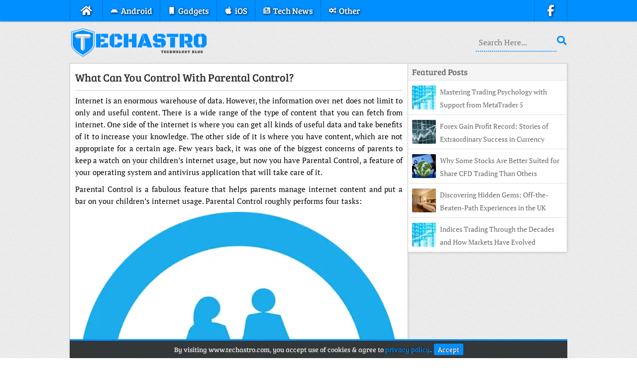

--- FILE ---
content_type: text/html; charset=UTF-8
request_url: https://www.techastro.com/can-control-parental-control/
body_size: 2984
content:
<!DOCTYPE html>
<html lang="en">
 <head>
   <meta charset="utf-8">
   <title>What Can You Control With Parental Control? • TechAstro</title>
   <meta name="viewport" content="width=device-width, initial-scale=1">
   <link rel="stylesheet" type="text/css" media="all" href="/wp-content/themes/TechAstro/style.css">
   <link href="/wp-content/themes/TechAstro/favicon.ico" rel="icon" type="image/x-icon">
   <link rel="canonical" href="https://www.techastro.com/can-control-parental-control/">
   <meta name="robots" content="index,follow">
   <meta property="og:type" content="website">
   <meta property="og:title" content="What Can You Control With Parental Control? • TechAstro">
   <meta property="og:description" content="TechAstro Is A Tech Blog. We Blog About Blogging Tips, Business, Gadgets, Reviews, Social Media, Technology, Web Design.">
   <meta property="og:url" content="https://www.techastro.com/can-control-parental-control/">
   <meta property="og:site_name" content="TechAstro">
   <meta property="og:image" content="https://www.techastro.com/wp-content/uploads/Parent.webp">
   <link rel="alternate" type="application/rss+xml" title="TechAstro • Feed" href="https://www.techastro.com/feed/">
   <link rel="manifest" href="/wp-content/themes/TechAstro/manifest.json">
   <link rel="apple-touch-icon" href="/wp-content/themes/TechAstro/images/Logo-180.webp" sizes="180x180">
   <meta name="theme-color" content="#008FFF">
   <meta name="google-site-verification" content="clqX_q7MA0RZBxxn_61C-1t5r0E_Q-Z5Wk51Pn46gac">
 </head>
 <body>
  <nav>
   <a href="#" id="pull">Menu<i class="fa fa-bars"></i></a>
   <ul>
    <li><a href="/"><span class="fa fa-home"></span></a></li>
    <li><a href="/category/android/"><span class="fa fa-android"></span><span>Android</span></a></li>
    <li><a href="/category/gadgets/"><span class="fa fa-mobile"></span><span>Gadgets</span></a></li>
    <li><a href="/category/ios/"><span class="fa fa-apple"></span><span>iOS</span></a></li>
    <li><a href="/category/tech-news/"><span class="fa fa-newspaper"></span><span>Tech News</span></a></li>
    <li><a href="/category/other/"><span class="fa fa-cogs"></span><span>Other</span></a></li>
    <li><a href="https://www.facebook.com/TechAstro1/" target="_blank" rel="noopener noreferrer"><span class="fa fa-facebook"></span></a></li>
   </ul>
  </nav>
  <div class="wrapper">
   <header class="logo">
    <a href="/"><img src="/wp-content/themes/TechAstro/images/Logo.webp" alt="TechAstro" width="280" height="61"></a>
    <form role="search" method="get" action="/"><label><input name="s" type="text" placeholder="Search Here..."></label></form>
   </header>
  <div id="post">
   <section class="post">
    <header><h1><a href="https://www.techastro.com/can-control-parental-control/">What Can You Control With Parental Control?</a></h1></header>
    <article>
     <p>Internet is an enormous warehouse of data. However, the information over net does not limit to only and useful content. There is a wide range of the type of content that you can fetch from internet. One side of the internet is where you can get all kinds of useful data and take benefits of it to increase your knowledge. The other side of it is where you have content, which are not appropriate for a certain age. Few years back, it was one of the biggest concerns of parents to keep a watch on your children’s internet usage, but now you have Parental Control, a feature of your operating system and antivirus application that will take care of it.</p>
<p>Parental Control is a fabulous feature that helps parents manage internet content and put a bar on your children’s internet usage. Parental Control roughly performs four tasks:</p>
<p><img fetchpriority="high" decoding="async" src="https://www.techastro.com/wp-content/uploads/Parent.webp" alt="Parent" width="640" height="640" class="imgC"></p>
<p class="textC">Image Source: <a href="https://pixabay.com/vectors/family-parents-kids-children-young-43873/" target="_blank" rel="noopener noreferrer">Pixabay</a></p>
<ul>
<li>It filters content over net</li>
<li>Forbidding access on certain kinds of content</li>
<li>Set limit on the time for which your children can use internet</li>
<li>Put a bar on accessing adult content</li>
</ul>
<p>You can use parental control to set limit to anything your kid does on your computer. Let’s get into few of its features in details.</p>
<h3>Set time limit for your children to use computer</h3>
<p>You can set limit to the time your children can log into your computer. This will prevent your kids to log in on your computer for specific hours. You can set different login hours for different days of the week. Your computers will logout automatically when the time limit ends. So, if you are going out for a day or so and you do not want your kids to waste all day on computer, this feature is best for you.</p>
<h3>Prevent your children from games that you don’t want them to play</h3>
<p>Restrict access to games that are inappropriate for your kid’s age-group. Choose games that you think are not right for your kids and put them in the block list. This will prevent your kids to access them.</p>
<h3>Restrict your kids from running specific applications</h3>
<p>You can prevent your kids from running applications you don’t want them to run. So, even in your absence, you will have no worries that your kids are not able to use those applications.</p>
    </article>
   </section>

   <div class="tags"><span>Post Tags</span></div>
   <div class="author-box">
    <div class="author"><img src="https://secure.gravatar.com/avatar/8335546d851d03d122af4842feb664aa5d7274f921606d3577b1da0963c66100?s=56&r=g" alt="Deepak" width="56" height="56"></div>
    <p><b>About Author</b><br>Deepak is Tech blogger. He contributes to the Blogging, Gadgets, Social Media and Tech News section on TechAstro.<br></p>
   </div>
   <div id="comments">
    <h2 class="comments-title">Comments</h2>
    <div class="comment-list">
  </div>
     </div>
    </div>
   <aside>
    <div class="random">
     <div class="title">Featured Posts</div>
    <div class="random-post">
     <img src="https://www.techastro.com/wp-content/uploads/CFD-Trading4-48x48.webp" alt="Mastering Trading Psychology with Support from MetaTrader 5" width='48' height='48'>
     <a href="https://www.techastro.com/mastering-trading-psychology-with-support-from-metatrader-5/">Mastering Trading Psychology with Support from MetaTrader 5</a>
    </div>
    <div class="random-post">
     <img src="https://www.techastro.com/wp-content/uploads/CFD-Trading8-48x48.webp" alt="Forex Gain Profit Record: Stories of Extraordinary Success in Currency Trading" width='48' height='48'>
     <a href="https://www.techastro.com/forex-gain-profit-record-stories-of-extraordinary-success-in-currency-trading/">Forex Gain Profit Record: Stories of Extraordinary Success in Currency Trading</a>
    </div>
    <div class="random-post">
     <img src="https://www.techastro.com/wp-content/uploads/Forex-Trader-48x48.webp" alt="Why Some Stocks Are Better Suited for Share CFD Trading Than Others" width='48' height='48'>
     <a href="https://www.techastro.com/why-some-stocks-are-better-suited-for-share-cfd-trading-than-others/">Why Some Stocks Are Better Suited for Share CFD Trading Than Others</a>
    </div>
    <div class="random-post">
     <img src="https://www.techastro.com/wp-content/uploads/Hotel-10-48x48.webp" alt="Discovering Hidden Gems: Off-the-Beaten-Path Experiences in the UK" width='48' height='48'>
     <a href="https://www.techastro.com/discovering-hidden-gems-off-the-beaten-path-experiences-in-the-uk/">Discovering Hidden Gems: Off-the-Beaten-Path Experiences in the UK</a>
    </div>
    <div class="random-post">
     <img src="https://www.techastro.com/wp-content/uploads/CFD-Trading4-48x48.webp" alt="Indices Trading Through the Decades and How Markets Have Evolved" width='48' height='48'>
     <a href="https://www.techastro.com/indices-trading-through-the-decades-and-how-markets-have-evolved/">Indices Trading Through the Decades and How Markets Have Evolved</a>
    </div>
    </div>
   </aside>
   <footer>
    <p><span>Copyright </span>© 2026 TechAstro • <a href="/contact/">Contact</a> • <a href="/privacy-policy/">Privacy Policy</a> • <a href="/disclaimer/">Disclaimer</a></p>
   </footer>
   <p id="Cookie"><span>By visiting www.techastro.com, you accept use of cookies &amp; agree to <a href="https://www.techastro.com/privacy-policy/">privacy policy</a>.</span><a href="#" id="accept">Accept</a></p>
  </div>
  <script type="application/ld+json">{"@context":"https://schema.org","@graph":[{"@type":"WebPage","@id":"/#webpage","url":"/","name":"TechAstro","isPartOf":{"@id":"/#website"}},{"@type":"WebSite","@id":"/#website","url":"/","name":"TechAstro","description":"","Publisher":{"@id":"/#organization"}},{"@type":"Organization","@id":"/#organization","name":"TechAstro","url":"/","logo":"/wp-content/themes/TechAstro/images/Logo.webp","sameAs":["https://www.facebook.com/TechAstro1"]}]}</script>
  <script async="async" src="/wp-content/themes/Files/Script.js"></script>
 <script defer src="https://static.cloudflareinsights.com/beacon.min.js/vcd15cbe7772f49c399c6a5babf22c1241717689176015" integrity="sha512-ZpsOmlRQV6y907TI0dKBHq9Md29nnaEIPlkf84rnaERnq6zvWvPUqr2ft8M1aS28oN72PdrCzSjY4U6VaAw1EQ==" data-cf-beacon='{"version":"2024.11.0","token":"0daf3793c8db4bc3914573ed017a78e0","r":1,"server_timing":{"name":{"cfCacheStatus":true,"cfEdge":true,"cfExtPri":true,"cfL4":true,"cfOrigin":true,"cfSpeedBrain":true},"location_startswith":null}}' crossorigin="anonymous"></script>
</body>
</html>